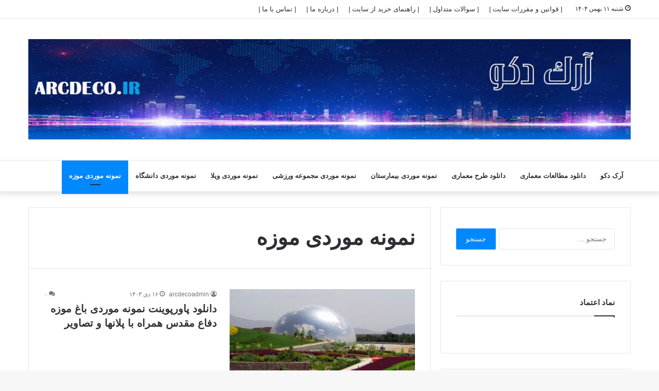

--- FILE ---
content_type: text/html; charset=UTF-8
request_url: https://arcdeco.ir/category/%D9%86%D9%85%D9%88%D9%86%D9%87-%D9%85%D9%88%D8%B1%D8%AF%DB%8C-%D9%85%D9%88%D8%B2%D9%87/
body_size: 11272
content:
<!DOCTYPE html>
<html dir="rtl" lang="fa-IR" class="" data-skin="light" prefix="og: https://ogp.me/ns#">
<head>
	<meta charset="UTF-8" />
	<link rel="profile" href="https://gmpg.org/xfn/11" />
		<style>img:is([sizes="auto" i], [sizes^="auto," i]) { contain-intrinsic-size: 3000px 1500px }</style>
	
<!-- بهینه‌سازی موتور جستجو توسط Rank Math - https://rankmath.com/ -->
<title>نمونه موردی موزه - آرک دکو-رساله معماری</title>
<meta name="robots" content="follow, index, max-snippet:-1, max-video-preview:-1, max-image-preview:large"/>
<link rel="canonical" href="https://arcdeco.ir/category/%d9%86%d9%85%d9%88%d9%86%d9%87-%d9%85%d9%88%d8%b1%d8%af%db%8c-%d9%85%d9%88%d8%b2%d9%87/" />
<link rel="next" href="https://arcdeco.ir/category/%d9%86%d9%85%d9%88%d9%86%d9%87-%d9%85%d9%88%d8%b1%d8%af%db%8c-%d9%85%d9%88%d8%b2%d9%87/page/2/" />
<meta property="og:locale" content="fa_IR" />
<meta property="og:type" content="article" />
<meta property="og:title" content="نمونه موردی موزه - آرک دکو-رساله معماری" />
<meta property="og:url" content="https://arcdeco.ir/category/%d9%86%d9%85%d9%88%d9%86%d9%87-%d9%85%d9%88%d8%b1%d8%af%db%8c-%d9%85%d9%88%d8%b2%d9%87/" />
<meta property="og:site_name" content="آرک دکو-رساله معماری" />
<meta name="twitter:card" content="summary_large_image" />
<meta name="twitter:title" content="نمونه موردی موزه - آرک دکو-رساله معماری" />
<script type="application/ld+json" class="rank-math-schema">{"@context":"https://schema.org","@graph":[{"@type":"Organization","@id":"https://arcdeco.ir/#organization","name":"\u0622\u0631\u06a9 \u062f\u06a9\u0648-\u067e\u0627\u0648\u0631\u067e\u0648\u06cc\u0646\u062a \u0646\u0645\u0648\u0646\u0647 \u0645\u0648\u0631\u062f\u06cc","url":"https://arcdeco.ir"},{"@type":"WebSite","@id":"https://arcdeco.ir/#website","url":"https://arcdeco.ir","name":"\u0622\u0631\u06a9 \u062f\u06a9\u0648-\u067e\u0627\u0648\u0631\u067e\u0648\u06cc\u0646\u062a \u0646\u0645\u0648\u0646\u0647 \u0645\u0648\u0631\u062f\u06cc","publisher":{"@id":"https://arcdeco.ir/#organization"},"inLanguage":"fa-IR"},{"@type":"CollectionPage","@id":"https://arcdeco.ir/category/%d9%86%d9%85%d9%88%d9%86%d9%87-%d9%85%d9%88%d8%b1%d8%af%db%8c-%d9%85%d9%88%d8%b2%d9%87/#webpage","url":"https://arcdeco.ir/category/%d9%86%d9%85%d9%88%d9%86%d9%87-%d9%85%d9%88%d8%b1%d8%af%db%8c-%d9%85%d9%88%d8%b2%d9%87/","name":"\u0646\u0645\u0648\u0646\u0647 \u0645\u0648\u0631\u062f\u06cc \u0645\u0648\u0632\u0647 - \u0622\u0631\u06a9 \u062f\u06a9\u0648-\u0631\u0633\u0627\u0644\u0647 \u0645\u0639\u0645\u0627\u0631\u06cc","isPartOf":{"@id":"https://arcdeco.ir/#website"},"inLanguage":"fa-IR"}]}</script>
<!-- /افزونه سئو ورپرس Rank Math -->

<link rel="alternate" type="application/rss+xml" title="آرک دکو-رساله معماری &raquo; خوراک" href="https://arcdeco.ir/feed/" />
<link rel="alternate" type="application/rss+xml" title="آرک دکو-رساله معماری &raquo; خوراک دیدگاه‌ها" href="https://arcdeco.ir/comments/feed/" />
<link rel="alternate" type="application/rss+xml" title="آرک دکو-رساله معماری &raquo; نمونه موردی موزه خوراک دسته" href="https://arcdeco.ir/category/%d9%86%d9%85%d9%88%d9%86%d9%87-%d9%85%d9%88%d8%b1%d8%af%db%8c-%d9%85%d9%88%d8%b2%d9%87/feed/" />
<script type="text/javascript">
/* <![CDATA[ */
window._wpemojiSettings = {"baseUrl":"https:\/\/s.w.org\/images\/core\/emoji\/16.0.1\/72x72\/","ext":".png","svgUrl":"https:\/\/s.w.org\/images\/core\/emoji\/16.0.1\/svg\/","svgExt":".svg","source":{"concatemoji":"https:\/\/arcdeco.ir\/wp-includes\/js\/wp-emoji-release.min.js?ver=6.8.3"}};
/*! This file is auto-generated */
!function(s,n){var o,i,e;function c(e){try{var t={supportTests:e,timestamp:(new Date).valueOf()};sessionStorage.setItem(o,JSON.stringify(t))}catch(e){}}function p(e,t,n){e.clearRect(0,0,e.canvas.width,e.canvas.height),e.fillText(t,0,0);var t=new Uint32Array(e.getImageData(0,0,e.canvas.width,e.canvas.height).data),a=(e.clearRect(0,0,e.canvas.width,e.canvas.height),e.fillText(n,0,0),new Uint32Array(e.getImageData(0,0,e.canvas.width,e.canvas.height).data));return t.every(function(e,t){return e===a[t]})}function u(e,t){e.clearRect(0,0,e.canvas.width,e.canvas.height),e.fillText(t,0,0);for(var n=e.getImageData(16,16,1,1),a=0;a<n.data.length;a++)if(0!==n.data[a])return!1;return!0}function f(e,t,n,a){switch(t){case"flag":return n(e,"\ud83c\udff3\ufe0f\u200d\u26a7\ufe0f","\ud83c\udff3\ufe0f\u200b\u26a7\ufe0f")?!1:!n(e,"\ud83c\udde8\ud83c\uddf6","\ud83c\udde8\u200b\ud83c\uddf6")&&!n(e,"\ud83c\udff4\udb40\udc67\udb40\udc62\udb40\udc65\udb40\udc6e\udb40\udc67\udb40\udc7f","\ud83c\udff4\u200b\udb40\udc67\u200b\udb40\udc62\u200b\udb40\udc65\u200b\udb40\udc6e\u200b\udb40\udc67\u200b\udb40\udc7f");case"emoji":return!a(e,"\ud83e\udedf")}return!1}function g(e,t,n,a){var r="undefined"!=typeof WorkerGlobalScope&&self instanceof WorkerGlobalScope?new OffscreenCanvas(300,150):s.createElement("canvas"),o=r.getContext("2d",{willReadFrequently:!0}),i=(o.textBaseline="top",o.font="600 32px Arial",{});return e.forEach(function(e){i[e]=t(o,e,n,a)}),i}function t(e){var t=s.createElement("script");t.src=e,t.defer=!0,s.head.appendChild(t)}"undefined"!=typeof Promise&&(o="wpEmojiSettingsSupports",i=["flag","emoji"],n.supports={everything:!0,everythingExceptFlag:!0},e=new Promise(function(e){s.addEventListener("DOMContentLoaded",e,{once:!0})}),new Promise(function(t){var n=function(){try{var e=JSON.parse(sessionStorage.getItem(o));if("object"==typeof e&&"number"==typeof e.timestamp&&(new Date).valueOf()<e.timestamp+604800&&"object"==typeof e.supportTests)return e.supportTests}catch(e){}return null}();if(!n){if("undefined"!=typeof Worker&&"undefined"!=typeof OffscreenCanvas&&"undefined"!=typeof URL&&URL.createObjectURL&&"undefined"!=typeof Blob)try{var e="postMessage("+g.toString()+"("+[JSON.stringify(i),f.toString(),p.toString(),u.toString()].join(",")+"));",a=new Blob([e],{type:"text/javascript"}),r=new Worker(URL.createObjectURL(a),{name:"wpTestEmojiSupports"});return void(r.onmessage=function(e){c(n=e.data),r.terminate(),t(n)})}catch(e){}c(n=g(i,f,p,u))}t(n)}).then(function(e){for(var t in e)n.supports[t]=e[t],n.supports.everything=n.supports.everything&&n.supports[t],"flag"!==t&&(n.supports.everythingExceptFlag=n.supports.everythingExceptFlag&&n.supports[t]);n.supports.everythingExceptFlag=n.supports.everythingExceptFlag&&!n.supports.flag,n.DOMReady=!1,n.readyCallback=function(){n.DOMReady=!0}}).then(function(){return e}).then(function(){var e;n.supports.everything||(n.readyCallback(),(e=n.source||{}).concatemoji?t(e.concatemoji):e.wpemoji&&e.twemoji&&(t(e.twemoji),t(e.wpemoji)))}))}((window,document),window._wpemojiSettings);
/* ]]> */
</script>
<style id='wp-emoji-styles-inline-css' type='text/css'>

	img.wp-smiley, img.emoji {
		display: inline !important;
		border: none !important;
		box-shadow: none !important;
		height: 1em !important;
		width: 1em !important;
		margin: 0 0.07em !important;
		vertical-align: -0.1em !important;
		background: none !important;
		padding: 0 !important;
	}
</style>
<link rel='stylesheet' id='wp-block-library-rtl-css' href='https://arcdeco.ir/wp-includes/css/dist/block-library/style-rtl.min.css?ver=6.8.3' type='text/css' media='all' />
<style id='wp-block-library-theme-inline-css' type='text/css'>
.wp-block-audio :where(figcaption){color:#555;font-size:13px;text-align:center}.is-dark-theme .wp-block-audio :where(figcaption){color:#ffffffa6}.wp-block-audio{margin:0 0 1em}.wp-block-code{border:1px solid #ccc;border-radius:4px;font-family:Menlo,Consolas,monaco,monospace;padding:.8em 1em}.wp-block-embed :where(figcaption){color:#555;font-size:13px;text-align:center}.is-dark-theme .wp-block-embed :where(figcaption){color:#ffffffa6}.wp-block-embed{margin:0 0 1em}.blocks-gallery-caption{color:#555;font-size:13px;text-align:center}.is-dark-theme .blocks-gallery-caption{color:#ffffffa6}:root :where(.wp-block-image figcaption){color:#555;font-size:13px;text-align:center}.is-dark-theme :root :where(.wp-block-image figcaption){color:#ffffffa6}.wp-block-image{margin:0 0 1em}.wp-block-pullquote{border-bottom:4px solid;border-top:4px solid;color:currentColor;margin-bottom:1.75em}.wp-block-pullquote cite,.wp-block-pullquote footer,.wp-block-pullquote__citation{color:currentColor;font-size:.8125em;font-style:normal;text-transform:uppercase}.wp-block-quote{border-left:.25em solid;margin:0 0 1.75em;padding-left:1em}.wp-block-quote cite,.wp-block-quote footer{color:currentColor;font-size:.8125em;font-style:normal;position:relative}.wp-block-quote:where(.has-text-align-right){border-left:none;border-right:.25em solid;padding-left:0;padding-right:1em}.wp-block-quote:where(.has-text-align-center){border:none;padding-left:0}.wp-block-quote.is-large,.wp-block-quote.is-style-large,.wp-block-quote:where(.is-style-plain){border:none}.wp-block-search .wp-block-search__label{font-weight:700}.wp-block-search__button{border:1px solid #ccc;padding:.375em .625em}:where(.wp-block-group.has-background){padding:1.25em 2.375em}.wp-block-separator.has-css-opacity{opacity:.4}.wp-block-separator{border:none;border-bottom:2px solid;margin-left:auto;margin-right:auto}.wp-block-separator.has-alpha-channel-opacity{opacity:1}.wp-block-separator:not(.is-style-wide):not(.is-style-dots){width:100px}.wp-block-separator.has-background:not(.is-style-dots){border-bottom:none;height:1px}.wp-block-separator.has-background:not(.is-style-wide):not(.is-style-dots){height:2px}.wp-block-table{margin:0 0 1em}.wp-block-table td,.wp-block-table th{word-break:normal}.wp-block-table :where(figcaption){color:#555;font-size:13px;text-align:center}.is-dark-theme .wp-block-table :where(figcaption){color:#ffffffa6}.wp-block-video :where(figcaption){color:#555;font-size:13px;text-align:center}.is-dark-theme .wp-block-video :where(figcaption){color:#ffffffa6}.wp-block-video{margin:0 0 1em}:root :where(.wp-block-template-part.has-background){margin-bottom:0;margin-top:0;padding:1.25em 2.375em}
</style>
<style id='classic-theme-styles-inline-css' type='text/css'>
/*! This file is auto-generated */
.wp-block-button__link{color:#fff;background-color:#32373c;border-radius:9999px;box-shadow:none;text-decoration:none;padding:calc(.667em + 2px) calc(1.333em + 2px);font-size:1.125em}.wp-block-file__button{background:#32373c;color:#fff;text-decoration:none}
</style>
<style id='wpsh-blocks-aparat-style-inline-css' type='text/css'>
.h_iframe-aparat_embed_frame{position:relative}.h_iframe-aparat_embed_frame .ratio{display:block;width:100%;height:auto}.h_iframe-aparat_embed_frame iframe{position:absolute;top:0;left:0;width:100%;height:100%}.wpsh-blocks_aparat{width:100%;clear:both;overflow:auto;display:block;position:relative;padding:30px 0}.wpsh-blocks_aparat_align_center .h_iframe-aparat_embed_frame{margin:0 auto}.wpsh-blocks_aparat_align_left .h_iframe-aparat_embed_frame{margin-right:30%}.wpsh-blocks_aparat_size_small .h_iframe-aparat_embed_frame{max-width:420px}.wpsh-blocks_aparat_size_big .h_iframe-aparat_embed_frame{max-width:720px}

</style>
<style id='wpsh-blocks-justify-style-inline-css' type='text/css'>
.wp-block-wpsh-blocks-justify,.wpsh-blocks_justify{text-align:justify !important}.wpsh-blocks_justify_ltr{direction:ltr !important}.wpsh-blocks_justify_rtl{direction:rtl !important}

</style>
<style id='wpsh-blocks-shamsi-style-inline-css' type='text/css'>
.wpsh-blocks_shamsi_align_center{text-align:center !important}.wpsh-blocks_shamsi_align_right{text-align:right !important}.wpsh-blocks_shamsi_align_left{text-align:left !important}

</style>
<link rel='stylesheet' id='edd-blocks-css' href='https://arcdeco.ir/wp-content/plugins/easy-digital-downloads/includes/blocks/assets/css/edd-blocks.css?ver=3.5.2' type='text/css' media='all' />
<style id='global-styles-inline-css' type='text/css'>
:root{--wp--preset--aspect-ratio--square: 1;--wp--preset--aspect-ratio--4-3: 4/3;--wp--preset--aspect-ratio--3-4: 3/4;--wp--preset--aspect-ratio--3-2: 3/2;--wp--preset--aspect-ratio--2-3: 2/3;--wp--preset--aspect-ratio--16-9: 16/9;--wp--preset--aspect-ratio--9-16: 9/16;--wp--preset--color--black: #000000;--wp--preset--color--cyan-bluish-gray: #abb8c3;--wp--preset--color--white: #ffffff;--wp--preset--color--pale-pink: #f78da7;--wp--preset--color--vivid-red: #cf2e2e;--wp--preset--color--luminous-vivid-orange: #ff6900;--wp--preset--color--luminous-vivid-amber: #fcb900;--wp--preset--color--light-green-cyan: #7bdcb5;--wp--preset--color--vivid-green-cyan: #00d084;--wp--preset--color--pale-cyan-blue: #8ed1fc;--wp--preset--color--vivid-cyan-blue: #0693e3;--wp--preset--color--vivid-purple: #9b51e0;--wp--preset--gradient--vivid-cyan-blue-to-vivid-purple: linear-gradient(135deg,rgba(6,147,227,1) 0%,rgb(155,81,224) 100%);--wp--preset--gradient--light-green-cyan-to-vivid-green-cyan: linear-gradient(135deg,rgb(122,220,180) 0%,rgb(0,208,130) 100%);--wp--preset--gradient--luminous-vivid-amber-to-luminous-vivid-orange: linear-gradient(135deg,rgba(252,185,0,1) 0%,rgba(255,105,0,1) 100%);--wp--preset--gradient--luminous-vivid-orange-to-vivid-red: linear-gradient(135deg,rgba(255,105,0,1) 0%,rgb(207,46,46) 100%);--wp--preset--gradient--very-light-gray-to-cyan-bluish-gray: linear-gradient(135deg,rgb(238,238,238) 0%,rgb(169,184,195) 100%);--wp--preset--gradient--cool-to-warm-spectrum: linear-gradient(135deg,rgb(74,234,220) 0%,rgb(151,120,209) 20%,rgb(207,42,186) 40%,rgb(238,44,130) 60%,rgb(251,105,98) 80%,rgb(254,248,76) 100%);--wp--preset--gradient--blush-light-purple: linear-gradient(135deg,rgb(255,206,236) 0%,rgb(152,150,240) 100%);--wp--preset--gradient--blush-bordeaux: linear-gradient(135deg,rgb(254,205,165) 0%,rgb(254,45,45) 50%,rgb(107,0,62) 100%);--wp--preset--gradient--luminous-dusk: linear-gradient(135deg,rgb(255,203,112) 0%,rgb(199,81,192) 50%,rgb(65,88,208) 100%);--wp--preset--gradient--pale-ocean: linear-gradient(135deg,rgb(255,245,203) 0%,rgb(182,227,212) 50%,rgb(51,167,181) 100%);--wp--preset--gradient--electric-grass: linear-gradient(135deg,rgb(202,248,128) 0%,rgb(113,206,126) 100%);--wp--preset--gradient--midnight: linear-gradient(135deg,rgb(2,3,129) 0%,rgb(40,116,252) 100%);--wp--preset--font-size--small: 13px;--wp--preset--font-size--medium: 20px;--wp--preset--font-size--large: 36px;--wp--preset--font-size--x-large: 42px;--wp--preset--spacing--20: 0.44rem;--wp--preset--spacing--30: 0.67rem;--wp--preset--spacing--40: 1rem;--wp--preset--spacing--50: 1.5rem;--wp--preset--spacing--60: 2.25rem;--wp--preset--spacing--70: 3.38rem;--wp--preset--spacing--80: 5.06rem;--wp--preset--shadow--natural: 6px 6px 9px rgba(0, 0, 0, 0.2);--wp--preset--shadow--deep: 12px 12px 50px rgba(0, 0, 0, 0.4);--wp--preset--shadow--sharp: 6px 6px 0px rgba(0, 0, 0, 0.2);--wp--preset--shadow--outlined: 6px 6px 0px -3px rgba(255, 255, 255, 1), 6px 6px rgba(0, 0, 0, 1);--wp--preset--shadow--crisp: 6px 6px 0px rgba(0, 0, 0, 1);}:where(.is-layout-flex){gap: 0.5em;}:where(.is-layout-grid){gap: 0.5em;}body .is-layout-flex{display: flex;}.is-layout-flex{flex-wrap: wrap;align-items: center;}.is-layout-flex > :is(*, div){margin: 0;}body .is-layout-grid{display: grid;}.is-layout-grid > :is(*, div){margin: 0;}:where(.wp-block-columns.is-layout-flex){gap: 2em;}:where(.wp-block-columns.is-layout-grid){gap: 2em;}:where(.wp-block-post-template.is-layout-flex){gap: 1.25em;}:where(.wp-block-post-template.is-layout-grid){gap: 1.25em;}.has-black-color{color: var(--wp--preset--color--black) !important;}.has-cyan-bluish-gray-color{color: var(--wp--preset--color--cyan-bluish-gray) !important;}.has-white-color{color: var(--wp--preset--color--white) !important;}.has-pale-pink-color{color: var(--wp--preset--color--pale-pink) !important;}.has-vivid-red-color{color: var(--wp--preset--color--vivid-red) !important;}.has-luminous-vivid-orange-color{color: var(--wp--preset--color--luminous-vivid-orange) !important;}.has-luminous-vivid-amber-color{color: var(--wp--preset--color--luminous-vivid-amber) !important;}.has-light-green-cyan-color{color: var(--wp--preset--color--light-green-cyan) !important;}.has-vivid-green-cyan-color{color: var(--wp--preset--color--vivid-green-cyan) !important;}.has-pale-cyan-blue-color{color: var(--wp--preset--color--pale-cyan-blue) !important;}.has-vivid-cyan-blue-color{color: var(--wp--preset--color--vivid-cyan-blue) !important;}.has-vivid-purple-color{color: var(--wp--preset--color--vivid-purple) !important;}.has-black-background-color{background-color: var(--wp--preset--color--black) !important;}.has-cyan-bluish-gray-background-color{background-color: var(--wp--preset--color--cyan-bluish-gray) !important;}.has-white-background-color{background-color: var(--wp--preset--color--white) !important;}.has-pale-pink-background-color{background-color: var(--wp--preset--color--pale-pink) !important;}.has-vivid-red-background-color{background-color: var(--wp--preset--color--vivid-red) !important;}.has-luminous-vivid-orange-background-color{background-color: var(--wp--preset--color--luminous-vivid-orange) !important;}.has-luminous-vivid-amber-background-color{background-color: var(--wp--preset--color--luminous-vivid-amber) !important;}.has-light-green-cyan-background-color{background-color: var(--wp--preset--color--light-green-cyan) !important;}.has-vivid-green-cyan-background-color{background-color: var(--wp--preset--color--vivid-green-cyan) !important;}.has-pale-cyan-blue-background-color{background-color: var(--wp--preset--color--pale-cyan-blue) !important;}.has-vivid-cyan-blue-background-color{background-color: var(--wp--preset--color--vivid-cyan-blue) !important;}.has-vivid-purple-background-color{background-color: var(--wp--preset--color--vivid-purple) !important;}.has-black-border-color{border-color: var(--wp--preset--color--black) !important;}.has-cyan-bluish-gray-border-color{border-color: var(--wp--preset--color--cyan-bluish-gray) !important;}.has-white-border-color{border-color: var(--wp--preset--color--white) !important;}.has-pale-pink-border-color{border-color: var(--wp--preset--color--pale-pink) !important;}.has-vivid-red-border-color{border-color: var(--wp--preset--color--vivid-red) !important;}.has-luminous-vivid-orange-border-color{border-color: var(--wp--preset--color--luminous-vivid-orange) !important;}.has-luminous-vivid-amber-border-color{border-color: var(--wp--preset--color--luminous-vivid-amber) !important;}.has-light-green-cyan-border-color{border-color: var(--wp--preset--color--light-green-cyan) !important;}.has-vivid-green-cyan-border-color{border-color: var(--wp--preset--color--vivid-green-cyan) !important;}.has-pale-cyan-blue-border-color{border-color: var(--wp--preset--color--pale-cyan-blue) !important;}.has-vivid-cyan-blue-border-color{border-color: var(--wp--preset--color--vivid-cyan-blue) !important;}.has-vivid-purple-border-color{border-color: var(--wp--preset--color--vivid-purple) !important;}.has-vivid-cyan-blue-to-vivid-purple-gradient-background{background: var(--wp--preset--gradient--vivid-cyan-blue-to-vivid-purple) !important;}.has-light-green-cyan-to-vivid-green-cyan-gradient-background{background: var(--wp--preset--gradient--light-green-cyan-to-vivid-green-cyan) !important;}.has-luminous-vivid-amber-to-luminous-vivid-orange-gradient-background{background: var(--wp--preset--gradient--luminous-vivid-amber-to-luminous-vivid-orange) !important;}.has-luminous-vivid-orange-to-vivid-red-gradient-background{background: var(--wp--preset--gradient--luminous-vivid-orange-to-vivid-red) !important;}.has-very-light-gray-to-cyan-bluish-gray-gradient-background{background: var(--wp--preset--gradient--very-light-gray-to-cyan-bluish-gray) !important;}.has-cool-to-warm-spectrum-gradient-background{background: var(--wp--preset--gradient--cool-to-warm-spectrum) !important;}.has-blush-light-purple-gradient-background{background: var(--wp--preset--gradient--blush-light-purple) !important;}.has-blush-bordeaux-gradient-background{background: var(--wp--preset--gradient--blush-bordeaux) !important;}.has-luminous-dusk-gradient-background{background: var(--wp--preset--gradient--luminous-dusk) !important;}.has-pale-ocean-gradient-background{background: var(--wp--preset--gradient--pale-ocean) !important;}.has-electric-grass-gradient-background{background: var(--wp--preset--gradient--electric-grass) !important;}.has-midnight-gradient-background{background: var(--wp--preset--gradient--midnight) !important;}.has-small-font-size{font-size: var(--wp--preset--font-size--small) !important;}.has-medium-font-size{font-size: var(--wp--preset--font-size--medium) !important;}.has-large-font-size{font-size: var(--wp--preset--font-size--large) !important;}.has-x-large-font-size{font-size: var(--wp--preset--font-size--x-large) !important;}
:where(.wp-block-post-template.is-layout-flex){gap: 1.25em;}:where(.wp-block-post-template.is-layout-grid){gap: 1.25em;}
:where(.wp-block-columns.is-layout-flex){gap: 2em;}:where(.wp-block-columns.is-layout-grid){gap: 2em;}
:root :where(.wp-block-pullquote){font-size: 1.5em;line-height: 1.6;}
</style>
<link rel='stylesheet' id='edd-styles-css' href='https://arcdeco.ir/wp-content/plugins/easy-digital-downloads/assets/css/edd-rtl.min.css?ver=3.5.2' type='text/css' media='all' />
<link rel='stylesheet' id='tie-css-base-css' href='https://arcdeco.ir/wp-content/themes/jannah/assets/css/base.min.css?ver=5.2.0' type='text/css' media='all' />
<link rel='stylesheet' id='tie-css-styles-css' href='https://arcdeco.ir/wp-content/themes/jannah/assets/css/style.min.css?ver=5.2.0' type='text/css' media='all' />
<link rel='stylesheet' id='tie-css-widgets-css' href='https://arcdeco.ir/wp-content/themes/jannah/assets/css/widgets.min.css?ver=5.2.0' type='text/css' media='all' />
<link rel='stylesheet' id='tie-css-helpers-css' href='https://arcdeco.ir/wp-content/themes/jannah/assets/css/helpers.min.css?ver=5.2.0' type='text/css' media='all' />
<link rel='stylesheet' id='tie-fontawesome5-css' href='https://arcdeco.ir/wp-content/themes/jannah/assets/css/fontawesome.css?ver=5.2.0' type='text/css' media='all' />
<link rel='stylesheet' id='tie-css-ilightbox-css' href='https://arcdeco.ir/wp-content/themes/jannah/assets/ilightbox/dark-skin/skin.css?ver=5.2.0' type='text/css' media='all' />
<link rel='stylesheet' id='wpsh-style-css' href='https://arcdeco.ir/wp-content/plugins/wp-shamsi/assets/css/wpsh_custom.css?ver=4.3.3' type='text/css' media='all' />
<link rel='stylesheet' id='tie-css-style-custom-css' href='https://arcdeco.ir/wp-content/themes/jannah/assets/custom-css/style-custom.css?ver=74225' type='text/css' media='all' />
<script type="text/javascript" src="https://arcdeco.ir/wp-includes/js/jquery/jquery.min.js?ver=3.7.1" id="jquery-core-js"></script>
<script type="text/javascript" src="https://arcdeco.ir/wp-includes/js/jquery/jquery-migrate.min.js?ver=3.4.1" id="jquery-migrate-js"></script>
<link rel="https://api.w.org/" href="https://arcdeco.ir/wp-json/" /><link rel="alternate" title="JSON" type="application/json" href="https://arcdeco.ir/wp-json/wp/v2/categories/144" /><link rel="EditURI" type="application/rsd+xml" title="RSD" href="https://arcdeco.ir/xmlrpc.php?rsd" />
<link rel="stylesheet" href="https://arcdeco.ir/wp-content/themes/jannah/rtl.css" type="text/css" media="screen" /><meta name="generator" content="WordPress 6.8.3" />
<meta name="generator" content="Easy Digital Downloads v3.5.2" />
<!-- Analytics by WP Statistics - https://wp-statistics.com -->
<meta http-equiv="X-UA-Compatible" content="IE=edge">
<meta name="theme-color" content="#0088ff" /><meta name="viewport" content="width=device-width, initial-scale=1.0" /><link rel="icon" href="https://arcdeco.ir/wp-content/uploads/2021/04/cropped-deco-supermercati-logo-8E63FC4153-seeklogo.com_-32x32.png" sizes="32x32" />
<link rel="icon" href="https://arcdeco.ir/wp-content/uploads/2021/04/cropped-deco-supermercati-logo-8E63FC4153-seeklogo.com_-192x192.png" sizes="192x192" />
<link rel="apple-touch-icon" href="https://arcdeco.ir/wp-content/uploads/2021/04/cropped-deco-supermercati-logo-8E63FC4153-seeklogo.com_-180x180.png" />
<meta name="msapplication-TileImage" content="https://arcdeco.ir/wp-content/uploads/2021/04/cropped-deco-supermercati-logo-8E63FC4153-seeklogo.com_-270x270.png" />
</head>

<body data-rsssl=1 id="tie-body" class="rtl archive category category-144 wp-theme-jannah edd-js-none wrapper-has-shadow block-head-1 magazine1 is-thumb-overlay-disabled is-desktop is-header-layout-3 sidebar-right has-sidebar">


	<style>.edd-js-none .edd-has-js, .edd-js .edd-no-js, body.edd-js input.edd-no-js { display: none; }</style>
	<script>/* <![CDATA[ */(function(){var c = document.body.classList;c.remove('edd-js-none');c.add('edd-js');})();/* ]]> */</script>
	
<div class="background-overlay">

	<div id="tie-container" class="site tie-container">

		
		<div id="tie-wrapper">

			
<header id="theme-header" class="theme-header header-layout-3 main-nav-light main-nav-default-light main-nav-below no-stream-item top-nav-active top-nav-light top-nav-default-light top-nav-above has-shadow has-normal-width-logo mobile-header-default">
	
<nav id="top-nav"  class="has-date-menu top-nav header-nav" aria-label="ناوبری ثانویه">
	<div class="container">
		<div class="topbar-wrapper">

			
					<div class="topbar-today-date tie-icon">
						شنبه   11  بهمن 1404					</div>
					
			<div class="tie-alignleft">
				<div class="top-menu header-menu"><ul id="menu-%d9%81%d9%87%d8%b1%d8%b3%d8%aa-%d9%85%d9%88%d8%b6%d9%88%d8%b9%db%8c" class="menu"><li id="menu-item-35" class="menu-item menu-item-type-post_type menu-item-object-page menu-item-35"><a href="https://arcdeco.ir/%d9%82%d9%88%d8%a7%d9%86%db%8c%d9%86-%d9%88-%d9%85%d9%82%d8%b1%d8%b1%d8%a7%d8%aa-%d8%b3%d8%a7%db%8c%d8%aa/">| قوانین و مقررات سایت |</a></li>
<li id="menu-item-36" class="menu-item menu-item-type-post_type menu-item-object-page menu-item-36"><a href="https://arcdeco.ir/%d8%b3%d9%88%d8%a7%d9%84%d8%a7%d8%aa-%d9%85%d8%aa%d8%af%d8%a7%d9%88%d9%84/">| سوالات متداول |</a></li>
<li id="menu-item-37" class="menu-item menu-item-type-post_type menu-item-object-page menu-item-37"><a href="https://arcdeco.ir/%d8%b1%d8%a7%d9%87%d9%86%d9%85%d8%a7%db%8c-%d8%ae%d8%b1%db%8c%d8%af-%d8%a7%d8%b2-%d8%b3%d8%a7%db%8c%d8%aa/">| راهنمای خرید از سایت |</a></li>
<li id="menu-item-38" class="menu-item menu-item-type-post_type menu-item-object-page menu-item-38"><a href="https://arcdeco.ir/%d8%af%d8%b1%d8%a8%d8%a7%d8%b1%d9%87-%d9%85%d8%a7/">| درباره ما |</a></li>
<li id="menu-item-39" class="menu-item menu-item-type-post_type menu-item-object-page menu-item-39"><a href="https://arcdeco.ir/%d8%aa%d9%85%d8%a7%d8%b3-%d8%a8%d8%a7-%d9%85%d8%a7/">| تماس با ما |</a></li>
</ul></div>			</div><!-- .tie-alignleft /-->

			<div class="tie-alignright">
							</div><!-- .tie-alignright /-->

		</div><!-- .topbar-wrapper /-->
	</div><!-- .container /-->
</nav><!-- #top-nav /-->

<div class="container header-container">
	<div class="tie-row logo-row">

		
		<div class="logo-wrapper">
			<div class="tie-col-md-4 logo-container clearfix">
				
		<div id="logo" class="image-logo" >

			
			<a title="آرک دکو-رساله معماری" href="https://arcdeco.ir/">
				
				<picture class="tie-logo-default tie-logo-picture">
					<source class="tie-logo-source-default tie-logo-source" srcset="https://arcdeco.ir/wp-content/uploads/2021/04/آرک-دکو.jpg">
					<img class="tie-logo-img-default tie-logo-img" src="https://arcdeco.ir/wp-content/uploads/2021/04/آرک-دکو.jpg" alt="آرک دکو-رساله معماری" width="1200" height="200" style="max-height:200px; width: auto;" />
				</picture>
						</a>

			
		</div><!-- #logo /-->

					</div><!-- .tie-col /-->
		</div><!-- .logo-wrapper /-->

		
	</div><!-- .tie-row /-->
</div><!-- .container /-->

<div class="main-nav-wrapper">
	<nav id="main-nav"  class="main-nav header-nav"  aria-label="منوی اصلی">
		<div class="container">

			<div class="main-menu-wrapper">

				
				<div id="menu-components-wrap">

					
					<div class="main-menu main-menu-wrap tie-alignleft">
						<div id="main-nav-menu" class="main-menu header-menu"><ul id="menu-%d9%85%d9%86%d9%88%db%8c-%d8%b4%db%8c%da%a9" class="menu" role="menubar"><li id="menu-item-294" class="menu-item menu-item-type-custom menu-item-object-custom menu-item-home menu-item-294"><a href="https://arcdeco.ir/">آرک دکو</a></li>
<li id="menu-item-299" class="menu-item menu-item-type-taxonomy menu-item-object-category menu-item-299"><a href="https://arcdeco.ir/category/%d8%af%d8%a7%d9%86%d9%84%d9%88%d8%af-%d8%b1%d8%b3%d8%a7%d9%84%d9%87-%d9%85%d8%b9%d9%85%d8%a7%d8%b1%db%8c/">دانلود مطالعات معماری</a></li>
<li id="menu-item-298" class="menu-item menu-item-type-taxonomy menu-item-object-category menu-item-298"><a href="https://arcdeco.ir/category/%d8%af%d8%a7%d9%86%d9%84%d9%88%d8%af-%d9%be%d8%a7%db%8c%d8%a7%d9%86-%d9%86%d8%a7%d9%85%d9%87-%d9%85%d8%b9%d9%85%d8%a7%d8%b1%db%8c/">دانلود طرح معماری</a></li>
<li id="menu-item-295" class="menu-item menu-item-type-taxonomy menu-item-object-category menu-item-295"><a href="https://arcdeco.ir/category/%d9%86%d9%85%d9%88%d9%86%d9%87-%d9%85%d9%88%d8%b1%d8%af%db%8c-%d8%a8%db%8c%d9%85%d8%a7%d8%b1%d8%b3%d8%aa%d8%a7%d9%86/">نمونه موردی بیمارستان</a></li>
<li id="menu-item-296" class="menu-item menu-item-type-taxonomy menu-item-object-category menu-item-296"><a href="https://arcdeco.ir/category/%d9%86%d9%85%d9%88%d9%86%d9%87-%d9%85%d9%88%d8%b1%d8%af%db%8c-%d9%85%d8%ac%d9%85%d9%88%d8%b9%d9%87-%d9%88%d8%b1%d8%b2%d8%b4%db%8c/">نمونه موردی مجموعه ورزشی</a></li>
<li id="menu-item-297" class="menu-item menu-item-type-taxonomy menu-item-object-category menu-item-297"><a href="https://arcdeco.ir/category/%d9%86%d9%85%d9%88%d9%86%d9%87-%d9%85%d9%88%d8%b1%d8%af%db%8c-%d9%88%db%8c%d9%84%d8%a7/">نمونه موردی ویلا</a></li>
<li id="menu-item-300" class="menu-item menu-item-type-taxonomy menu-item-object-category menu-item-300"><a href="https://arcdeco.ir/category/%d9%86%d9%85%d9%88%d9%86%d9%87-%d9%85%d9%88%d8%b1%d8%af%db%8c-%d8%af%d8%a7%d9%86%d8%b4%da%af%d8%a7%d9%87/">نمونه موردی دانشگاه</a></li>
<li id="menu-item-341" class="menu-item menu-item-type-taxonomy menu-item-object-category current-menu-item menu-item-341 tie-current-menu"><a href="https://arcdeco.ir/category/%d9%86%d9%85%d9%88%d9%86%d9%87-%d9%85%d9%88%d8%b1%d8%af%db%8c-%d9%85%d9%88%d8%b2%d9%87/">نمونه موردی موزه</a></li>
</ul></div>					</div><!-- .main-menu.tie-alignleft /-->

					
				</div><!-- #menu-components-wrap /-->
			</div><!-- .main-menu-wrapper /-->
		</div><!-- .container /-->
	</nav><!-- #main-nav /-->
</div><!-- .main-nav-wrapper /-->

</header>

<div id="content" class="site-content container"><div id="main-content-row" class="tie-row main-content-row">
	<div class="main-content tie-col-md-8 tie-col-xs-12" role="main">

		
			<header class="entry-header-outer container-wrapper">
				<h1 class="page-title">نمونه موردی موزه</h1>			</header><!-- .entry-header-outer /-->

			
		<div class="mag-box wide-post-box">
			<div class="container-wrapper">
				<div class="mag-box-container clearfix">
					<ul id="posts-container" data-layout="default" data-settings="{'uncropped_image':'jannah-image-post','category_meta':false,'post_meta':true,'excerpt':false,'excerpt_length':'20','read_more':false,'read_more_text':false,'media_overlay':false,'title_length':0,'is_full':false,'is_category':true}" class="posts-items">
<li class="post-item  post-2483 post type-post status-publish format-standard has-post-thumbnail category-144 tag-176 tag-169 tag-166 tag-167 tag-165 tag-177 tag-178 tag-172 tag-179 tag-171 tag-170 tag-168 tag-173 tag-182 tag-175 tag-183 tag-185 tag-181 tag-180 tag-184 tie-standard">

	
			<a aria-label="دانلود پاورپوینت نمونه موردی باغ موزه دفاع مقدس همراه با پلانها و تصاویر" href="https://arcdeco.ir/%d9%86%d9%85%d9%88%d9%86%d9%87-%d9%85%d9%88%d8%b1%d8%af%db%8c-%d8%a8%d8%a7%d8%ba-%d9%85%d9%88%d8%b2%d9%87-%d8%af%d9%81%d8%a7%d8%b9-%d9%85%d9%82%d8%af%d8%b3/" class="post-thumb"><img width="390" height="220" src="https://arcdeco.ir/wp-content/uploads/2025/01/6-1-390x220.jpg" class="attachment-jannah-image-large size-jannah-image-large wp-post-image" alt="نمونه موردی باغ موزه دفاع مقدس" decoding="async" fetchpriority="high" /></a>
	<div class="post-details">

		<div class="post-meta clearfix"><span class="author-meta single-author no-avatars"><span class="meta-item meta-author-wrapper"><span class="meta-author"><a href="https://arcdeco.ir/author/arcdecoadmin/" class="author-name tie-icon" title="arcdecoadmin">arcdecoadmin</a></span></span></span><span class="date meta-item tie-icon">16 دی 1403</span><div class="tie-alignright"><span class="meta-comment tie-icon meta-item fa-before">0</span></div></div><!-- .post-meta -->
		<h2 class="post-title"><a href="https://arcdeco.ir/%d9%86%d9%85%d9%88%d9%86%d9%87-%d9%85%d9%88%d8%b1%d8%af%db%8c-%d8%a8%d8%a7%d8%ba-%d9%85%d9%88%d8%b2%d9%87-%d8%af%d9%81%d8%a7%d8%b9-%d9%85%d9%82%d8%af%d8%b3/">دانلود پاورپوینت نمونه موردی باغ موزه دفاع مقدس همراه با پلانها و تصاویر</a></h2>

			</div>
</li>

<li class="post-item  post-2472 post type-post status-publish format-standard has-post-thumbnail category-144 tag-176 tag-169 tag-166 tag-167 tag-165 tag-177 tag-178 tag-172 tag-179 tag-171 tag-170 tag-168 tag-173 tag-182 tag-175 tag-183 tag-185 tag-181 tag-180 tag-184 tie-standard">

	
			<a aria-label="دانلود پاورپوینت نمونه موردی موزه کیمبل لویی کان همراه با پلانها و تصاویر" href="https://arcdeco.ir/%d9%86%d9%85%d9%88%d9%86%d9%87-%d9%85%d9%88%d8%b1%d8%af%db%8c-%d9%85%d9%88%d8%b2%d9%87-%da%a9%db%8c%d9%85%d8%a8%d9%84-%d9%84%d9%88%db%8c%db%8c-%da%a9%d8%a7%d9%86/" class="post-thumb"><img width="390" height="220" src="https://arcdeco.ir/wp-content/uploads/2025/01/3-3-390x220.jpg" class="attachment-jannah-image-large size-jannah-image-large wp-post-image" alt="نمونه موردی موزه کیمبل لویی کان" decoding="async" /></a>
	<div class="post-details">

		<div class="post-meta clearfix"><span class="author-meta single-author no-avatars"><span class="meta-item meta-author-wrapper"><span class="meta-author"><a href="https://arcdeco.ir/author/arcdecoadmin/" class="author-name tie-icon" title="arcdecoadmin">arcdecoadmin</a></span></span></span><span class="date meta-item tie-icon">16 دی 1403</span><div class="tie-alignright"><span class="meta-comment tie-icon meta-item fa-before">0</span></div></div><!-- .post-meta -->
		<h2 class="post-title"><a href="https://arcdeco.ir/%d9%86%d9%85%d9%88%d9%86%d9%87-%d9%85%d9%88%d8%b1%d8%af%db%8c-%d9%85%d9%88%d8%b2%d9%87-%da%a9%db%8c%d9%85%d8%a8%d9%84-%d9%84%d9%88%db%8c%db%8c-%da%a9%d8%a7%d9%86/">دانلود پاورپوینت نمونه موردی موزه کیمبل لویی کان همراه با پلانها و تصاویر</a></h2>

			</div>
</li>

<li class="post-item  post-2462 post type-post status-publish format-standard has-post-thumbnail category-144 tag-176 tag-169 tag-166 tag-167 tag-165 tag-177 tag-178 tag-172 tag-179 tag-171 tag-170 tag-168 tag-173 tag-182 tag-175 tag-183 tag-185 tag-181 tag-180 tag-184 tie-standard">

	
			<a aria-label="دانلود پاورپوینت نمونه موردی موزه ایران باستان همراه با پلانها و تصاویر" href="https://arcdeco.ir/%d9%86%d9%85%d9%88%d9%86%d9%87-%d9%85%d9%88%d8%b1%d8%af%db%8c-%d9%85%d9%88%d8%b2%d9%87-%d8%a7%db%8c%d8%b1%d8%a7%d9%86-%d8%a8%d8%a7%d8%b3%d8%aa%d8%a7%d9%86/" class="post-thumb"><img width="390" height="220" src="https://arcdeco.ir/wp-content/uploads/2025/01/1-9-390x220.jpg" class="attachment-jannah-image-large size-jannah-image-large wp-post-image" alt="نمونه موردی موزه ایران باستان" decoding="async" /></a>
	<div class="post-details">

		<div class="post-meta clearfix"><span class="author-meta single-author no-avatars"><span class="meta-item meta-author-wrapper"><span class="meta-author"><a href="https://arcdeco.ir/author/arcdecoadmin/" class="author-name tie-icon" title="arcdecoadmin">arcdecoadmin</a></span></span></span><span class="date meta-item tie-icon">15 دی 1403</span><div class="tie-alignright"><span class="meta-comment tie-icon meta-item fa-before">0</span></div></div><!-- .post-meta -->
		<h2 class="post-title"><a href="https://arcdeco.ir/%d9%86%d9%85%d9%88%d9%86%d9%87-%d9%85%d9%88%d8%b1%d8%af%db%8c-%d9%85%d9%88%d8%b2%d9%87-%d8%a7%db%8c%d8%b1%d8%a7%d9%86-%d8%a8%d8%a7%d8%b3%d8%aa%d8%a7%d9%86/">دانلود پاورپوینت نمونه موردی موزه ایران باستان همراه با پلانها و تصاویر</a></h2>

			</div>
</li>

<li class="post-item  post-2451 post type-post status-publish format-standard has-post-thumbnail category-144 tag-176 tag-169 tag-166 tag-167 tag-165 tag-177 tag-178 tag-172 tag-179 tag-171 tag-170 tag-168 tag-173 tag-182 tag-175 tag-183 tag-185 tag-181 tag-180 tag-184 tie-standard">

	
			<a aria-label="دانلود پاورپوینت نمونه موردی موزه هنر میلواکی همراه با پلانها و تصاویر" href="https://arcdeco.ir/%d9%86%d9%85%d9%88%d9%86%d9%87-%d9%85%d9%88%d8%b1%d8%af%db%8c-%d9%85%d9%88%d8%b2%d9%87-%d9%87%d9%86%d8%b1-%d9%85%db%8c%d9%84%d9%88%d8%a7%da%a9%db%8c/" class="post-thumb"><img width="390" height="220" src="https://arcdeco.ir/wp-content/uploads/2025/01/4-390x220.jpg" class="attachment-jannah-image-large size-jannah-image-large wp-post-image" alt="نمونه موردی موزه هنر میلواکی" decoding="async" loading="lazy" /></a>
	<div class="post-details">

		<div class="post-meta clearfix"><span class="author-meta single-author no-avatars"><span class="meta-item meta-author-wrapper"><span class="meta-author"><a href="https://arcdeco.ir/author/arcdecoadmin/" class="author-name tie-icon" title="arcdecoadmin">arcdecoadmin</a></span></span></span><span class="date meta-item tie-icon">15 دی 1403</span><div class="tie-alignright"><span class="meta-comment tie-icon meta-item fa-before">0</span></div></div><!-- .post-meta -->
		<h2 class="post-title"><a href="https://arcdeco.ir/%d9%86%d9%85%d9%88%d9%86%d9%87-%d9%85%d9%88%d8%b1%d8%af%db%8c-%d9%85%d9%88%d8%b2%d9%87-%d9%87%d9%86%d8%b1-%d9%85%db%8c%d9%84%d9%88%d8%a7%da%a9%db%8c/">دانلود پاورپوینت نمونه موردی موزه هنر میلواکی همراه با پلانها و تصاویر</a></h2>

			</div>
</li>

<li class="post-item  post-2439 post type-post status-publish format-standard has-post-thumbnail category-144 tag-176 tag-169 tag-166 tag-167 tag-165 tag-177 tag-178 tag-172 tag-179 tag-171 tag-170 tag-168 tag-173 tag-182 tag-175 tag-183 tag-185 tag-181 tag-180 tag-184 tie-standard">

	
			<a aria-label="دانلود پاورپوینت نمونه موردی موزه آرمیتاژ روسیه همراه با پلانها و تصاویر" href="https://arcdeco.ir/%d9%86%d9%85%d9%88%d9%86%d9%87-%d9%85%d9%88%d8%b1%d8%af%db%8c-%d9%85%d9%88%d8%b2%d9%87-%d8%a2%d8%b1%d9%85%db%8c%d8%aa%d8%a7%da%98-%d8%b1%d9%88%d8%b3%db%8c%d9%87/" class="post-thumb"><img width="390" height="220" src="https://arcdeco.ir/wp-content/uploads/2025/01/6-390x220.jpg" class="attachment-jannah-image-large size-jannah-image-large wp-post-image" alt="نمونه موردی موزه آرمیتاژ روسیه" decoding="async" loading="lazy" /></a>
	<div class="post-details">

		<div class="post-meta clearfix"><span class="author-meta single-author no-avatars"><span class="meta-item meta-author-wrapper"><span class="meta-author"><a href="https://arcdeco.ir/author/arcdecoadmin/" class="author-name tie-icon" title="arcdecoadmin">arcdecoadmin</a></span></span></span><span class="date meta-item tie-icon">15 دی 1403</span><div class="tie-alignright"><span class="meta-comment tie-icon meta-item fa-before">0</span></div></div><!-- .post-meta -->
		<h2 class="post-title"><a href="https://arcdeco.ir/%d9%86%d9%85%d9%88%d9%86%d9%87-%d9%85%d9%88%d8%b1%d8%af%db%8c-%d9%85%d9%88%d8%b2%d9%87-%d8%a2%d8%b1%d9%85%db%8c%d8%aa%d8%a7%da%98-%d8%b1%d9%88%d8%b3%db%8c%d9%87/">دانلود پاورپوینت نمونه موردی موزه آرمیتاژ روسیه همراه با پلانها و تصاویر</a></h2>

			</div>
</li>

<li class="post-item  post-2036 post type-post status-publish format-standard has-post-thumbnail category-144 tag-176 tag-169 tag-166 tag-167 tag-165 tag-177 tag-178 tag-172 tag-179 tag-171 tag-170 tag-168 tag-173 tag-182 tag-175 tag-183 tag-185 tag-181 tag-180 tag-184 tie-standard">

	
			<a aria-label="دانلود پاورپوینت نمونه موردی موزه تماشاگه زمان همراه با پلانها و تصاویر" href="https://arcdeco.ir/%d9%86%d9%85%d9%88%d9%86%d9%87-%d9%85%d9%88%d8%b1%d8%af%db%8c-%d9%85%d9%88%d8%b2%d9%87-%d8%aa%d9%85%d8%a7%d8%b4%d8%a7%da%af%d9%87-%d8%b2%d9%85%d8%a7%d9%86/" class="post-thumb"><img width="390" height="220" src="https://arcdeco.ir/wp-content/uploads/2024/07/6-9-390x220.jpg" class="attachment-jannah-image-large size-jannah-image-large wp-post-image" alt="نمونه موردی موزه تماشاگه زمان" decoding="async" loading="lazy" /></a>
	<div class="post-details">

		<div class="post-meta clearfix"><span class="author-meta single-author no-avatars"><span class="meta-item meta-author-wrapper"><span class="meta-author"><a href="https://arcdeco.ir/author/arcdecoadmin/" class="author-name tie-icon" title="arcdecoadmin">arcdecoadmin</a></span></span></span><span class="date meta-item tie-icon">6 مرداد 1403</span><div class="tie-alignright"><span class="meta-comment tie-icon meta-item fa-before">0</span></div></div><!-- .post-meta -->
		<h2 class="post-title"><a href="https://arcdeco.ir/%d9%86%d9%85%d9%88%d9%86%d9%87-%d9%85%d9%88%d8%b1%d8%af%db%8c-%d9%85%d9%88%d8%b2%d9%87-%d8%aa%d9%85%d8%a7%d8%b4%d8%a7%da%af%d9%87-%d8%b2%d9%85%d8%a7%d9%86/">دانلود پاورپوینت نمونه موردی موزه تماشاگه زمان همراه با پلانها و تصاویر</a></h2>

			</div>
</li>

<li class="post-item  post-2025 post type-post status-publish format-standard has-post-thumbnail category-144 tag-176 tag-169 tag-166 tag-167 tag-165 tag-177 tag-178 tag-172 tag-179 tag-171 tag-170 tag-168 tag-173 tag-182 tag-175 tag-183 tag-185 tag-181 tag-180 tag-184 tie-standard">

	
			<a aria-label="دانلود پاورپوینت نمونه موردی موزه گوگنهایم بیلبائو همراه با پلانها و تصاویر" href="https://arcdeco.ir/%d9%86%d9%85%d9%88%d9%86%d9%87-%d9%85%d9%88%d8%b1%d8%af%db%8c-%d9%85%d9%88%d8%b2%d9%87-%da%af%d9%88%da%af%d9%86%d9%87%d8%a7%db%8c%d9%85-%d8%a8%db%8c%d9%84%d8%a8%d8%a7%d8%a6%d9%88/" class="post-thumb"><img width="390" height="220" src="https://arcdeco.ir/wp-content/uploads/2024/07/5-16-390x220.jpg" class="attachment-jannah-image-large size-jannah-image-large wp-post-image" alt="نمونه موردی موزه گوگنهایم بیلبائو" decoding="async" loading="lazy" /></a>
	<div class="post-details">

		<div class="post-meta clearfix"><span class="author-meta single-author no-avatars"><span class="meta-item meta-author-wrapper"><span class="meta-author"><a href="https://arcdeco.ir/author/arcdecoadmin/" class="author-name tie-icon" title="arcdecoadmin">arcdecoadmin</a></span></span></span><span class="date meta-item tie-icon">6 مرداد 1403</span><div class="tie-alignright"><span class="meta-comment tie-icon meta-item fa-before">0</span></div></div><!-- .post-meta -->
		<h2 class="post-title"><a href="https://arcdeco.ir/%d9%86%d9%85%d9%88%d9%86%d9%87-%d9%85%d9%88%d8%b1%d8%af%db%8c-%d9%85%d9%88%d8%b2%d9%87-%da%af%d9%88%da%af%d9%86%d9%87%d8%a7%db%8c%d9%85-%d8%a8%db%8c%d9%84%d8%a8%d8%a7%d8%a6%d9%88/">دانلود پاورپوینت نمونه موردی موزه گوگنهایم بیلبائو همراه با پلانها و تصاویر</a></h2>

			</div>
</li>

<li class="post-item  post-2012 post type-post status-publish format-standard has-post-thumbnail category-144 tag-176 tag-169 tag-166 tag-167 tag-165 tag-177 tag-178 tag-172 tag-179 tag-171 tag-170 tag-168 tag-173 tag-182 tag-175 tag-183 tag-185 tag-181 tag-180 tag-184 tie-standard">

	
			<a aria-label="دانلود پاورپوینت نمونه موردی موزه یهود برلین همراه با پلانها و تصاویر" href="https://arcdeco.ir/%d9%86%d9%85%d9%88%d9%86%d9%87-%d9%85%d9%88%d8%b1%d8%af%db%8c-%d9%85%d9%88%d8%b2%d9%87-%db%8c%d9%87%d9%88%d8%af-%d8%a8%d8%b1%d9%84%db%8c%d9%86/" class="post-thumb"><img width="390" height="220" src="https://arcdeco.ir/wp-content/uploads/2024/07/2-23-390x220.jpg" class="attachment-jannah-image-large size-jannah-image-large wp-post-image" alt="نمونه موردی موزه یهود برلین" decoding="async" loading="lazy" /></a>
	<div class="post-details">

		<div class="post-meta clearfix"><span class="author-meta single-author no-avatars"><span class="meta-item meta-author-wrapper"><span class="meta-author"><a href="https://arcdeco.ir/author/arcdecoadmin/" class="author-name tie-icon" title="arcdecoadmin">arcdecoadmin</a></span></span></span><span class="date meta-item tie-icon">6 مرداد 1403</span><div class="tie-alignright"><span class="meta-comment tie-icon meta-item fa-before">0</span></div></div><!-- .post-meta -->
		<h2 class="post-title"><a href="https://arcdeco.ir/%d9%86%d9%85%d9%88%d9%86%d9%87-%d9%85%d9%88%d8%b1%d8%af%db%8c-%d9%85%d9%88%d8%b2%d9%87-%db%8c%d9%87%d9%88%d8%af-%d8%a8%d8%b1%d9%84%db%8c%d9%86/">دانلود پاورپوینت نمونه موردی موزه یهود برلین همراه با پلانها و تصاویر</a></h2>

			</div>
</li>

<li class="post-item  post-2000 post type-post status-publish format-standard has-post-thumbnail category-144 tag-176 tag-169 tag-166 tag-167 tag-165 tag-177 tag-178 tag-172 tag-179 tag-171 tag-170 tag-168 tag-173 tag-182 tag-175 tag-183 tag-185 tag-181 tag-180 tag-184 tie-standard">

	
			<a aria-label="دانلود پاورپوینت نمونه موردی موزه سینما ایران همراه با پلانها و تصاویر" href="https://arcdeco.ir/%d9%86%d9%85%d9%88%d9%86%d9%87-%d9%85%d9%88%d8%b1%d8%af%db%8c-%d9%85%d9%88%d8%b2%d9%87-%d8%b3%db%8c%d9%86%d9%85%d8%a7-%d8%a7%db%8c%d8%b1%d8%a7%d9%86/" class="post-thumb"><img width="390" height="220" src="https://arcdeco.ir/wp-content/uploads/2024/07/1-16-390x220.jpg" class="attachment-jannah-image-large size-jannah-image-large wp-post-image" alt="نمونه موردی موزه سینما ایران" decoding="async" loading="lazy" /></a>
	<div class="post-details">

		<div class="post-meta clearfix"><span class="author-meta single-author no-avatars"><span class="meta-item meta-author-wrapper"><span class="meta-author"><a href="https://arcdeco.ir/author/arcdecoadmin/" class="author-name tie-icon" title="arcdecoadmin">arcdecoadmin</a></span></span></span><span class="date meta-item tie-icon">6 مرداد 1403</span><div class="tie-alignright"><span class="meta-comment tie-icon meta-item fa-before">0</span></div></div><!-- .post-meta -->
		<h2 class="post-title"><a href="https://arcdeco.ir/%d9%86%d9%85%d9%88%d9%86%d9%87-%d9%85%d9%88%d8%b1%d8%af%db%8c-%d9%85%d9%88%d8%b2%d9%87-%d8%b3%db%8c%d9%86%d9%85%d8%a7-%d8%a7%db%8c%d8%b1%d8%a7%d9%86/">دانلود پاورپوینت نمونه موردی موزه سینما ایران همراه با پلانها و تصاویر</a></h2>

			</div>
</li>

<li class="post-item  post-1988 post type-post status-publish format-standard has-post-thumbnail category-144 tag-176 tag-169 tag-166 tag-167 tag-165 tag-177 tag-178 tag-172 tag-179 tag-171 tag-170 tag-168 tag-173 tag-182 tag-175 tag-183 tag-185 tag-181 tag-180 tag-184 tie-standard">

	
			<a aria-label="دانلود پاورپوینت نمونه موردی موزه فرش تهران همراه با پلانها و تصاویر" href="https://arcdeco.ir/%d9%86%d9%85%d9%88%d9%86%d9%87-%d9%85%d9%88%d8%b1%d8%af%db%8c-%d9%85%d9%88%d8%b2%d9%87-%d9%81%d8%b1%d8%b4-%d8%aa%d9%87%d8%b1%d8%a7%d9%86/" class="post-thumb"><img width="390" height="220" src="https://arcdeco.ir/wp-content/uploads/2024/07/3-15-390x220.jpg" class="attachment-jannah-image-large size-jannah-image-large wp-post-image" alt="نمونه موردی موزه فرش تهران" decoding="async" loading="lazy" /></a>
	<div class="post-details">

		<div class="post-meta clearfix"><span class="author-meta single-author no-avatars"><span class="meta-item meta-author-wrapper"><span class="meta-author"><a href="https://arcdeco.ir/author/arcdecoadmin/" class="author-name tie-icon" title="arcdecoadmin">arcdecoadmin</a></span></span></span><span class="date meta-item tie-icon">6 مرداد 1403</span><div class="tie-alignright"><span class="meta-comment tie-icon meta-item fa-before">0</span></div></div><!-- .post-meta -->
		<h2 class="post-title"><a href="https://arcdeco.ir/%d9%86%d9%85%d9%88%d9%86%d9%87-%d9%85%d9%88%d8%b1%d8%af%db%8c-%d9%85%d9%88%d8%b2%d9%87-%d9%81%d8%b1%d8%b4-%d8%aa%d9%87%d8%b1%d8%a7%d9%86/">دانلود پاورپوینت نمونه موردی موزه فرش تهران همراه با پلانها و تصاویر</a></h2>

			</div>
</li>

					</ul><!-- #posts-container /-->
					<div class="clearfix"></div>
				</div><!-- .mag-box-container /-->
			</div><!-- .container-wrapper /-->
		</div><!-- .mag-box /-->
	<div class="pages-nav">					<div class="pages-numbers pages-standard">
						<span class="first-page first-last-pages">
													</span>

						<span class="last-page first-last-pages">
							<a href="https://arcdeco.ir/category/%D9%86%D9%85%D9%88%D9%86%D9%87-%D9%85%D9%88%D8%B1%D8%AF%DB%8C-%D9%85%D9%88%D8%B2%D9%87/page/2/" ><span class="pagination-icon" aria-hidden="true"></span>صفحه بعدی</a>						</span>
					</div>
					</div>
	</div><!-- .main-content /-->


	<aside class="sidebar tie-col-md-4 tie-col-xs-12 normal-side" aria-label="سایدبار اصلی">
		<div class="theiaStickySidebar">
			<div id="search-3" class="container-wrapper widget widget_search"><form role="search" method="get" class="search-form" action="https://arcdeco.ir/">
				<label>
					<span class="screen-reader-text">جستجو برای:</span>
					<input type="search" class="search-field" placeholder="جستجو &hellip;" value="" name="s" />
				</label>
				<input type="submit" class="search-submit" value="جستجو" />
			</form><div class="clearfix"></div></div><!-- .widget /--><div id="text-html-widget-2" class="container-wrapper widget text-html"><div class="widget-title the-global-title"><div class="the-subtitle">نماد اعتماد</div></div><div style="text-align:center;"><a referrerpolicy='origin' target='_blank' href='https://trustseal.enamad.ir/?id=653598&Code=HYPmcdVXve66JhLWas6hbol9JWQN0nri'><img referrerpolicy='origin' src='https://trustseal.enamad.ir/logo.aspx?id=653598&Code=HYPmcdVXve66JhLWas6hbol9JWQN0nri' alt='' style='cursor:pointer' code='HYPmcdVXve66JhLWas6hbol9JWQN0nri'></a></div><div class="clearfix"></div></div><!-- .widget /--><div id="media_image-2" class="container-wrapper widget widget_media_image"><div class="widget-title the-global-title"><div class="the-subtitle">اینستاگرام</div></div><a href="https://instagram.com/memaramouz?igshid=YmMyMTA2M2Y="><img width="300" height="300" src="https://arcdeco.ir/wp-content/uploads/2022/04/1-300x300.jpg" class="image wp-image-451  attachment-medium size-medium" alt="" style="max-width: 100%; height: auto;" decoding="async" loading="lazy" srcset="https://arcdeco.ir/wp-content/uploads/2022/04/1-300x300.jpg 300w, https://arcdeco.ir/wp-content/uploads/2022/04/1-150x150.jpg 150w, https://arcdeco.ir/wp-content/uploads/2022/04/1.jpg 626w" sizes="auto, (max-width: 300px) 100vw, 300px" /></a><div class="clearfix"></div></div><!-- .widget /--><div id="media_image-3" class="container-wrapper widget widget_media_image"><div class="widget-title the-global-title"><div class="the-subtitle">پشتیبانی 24 ساعته</div></div><a href="https://instagram.com/memaramouz?igshid=YmMyMTA2M2Y="><img width="300" height="300" src="https://arcdeco.ir/wp-content/uploads/2022/04/contact-400x400-1-300x300.jpg" class="image wp-image-452  attachment-medium size-medium" alt="" style="max-width: 100%; height: auto;" decoding="async" loading="lazy" srcset="https://arcdeco.ir/wp-content/uploads/2022/04/contact-400x400-1-300x300.jpg 300w, https://arcdeco.ir/wp-content/uploads/2022/04/contact-400x400-1-150x150.jpg 150w, https://arcdeco.ir/wp-content/uploads/2022/04/contact-400x400-1.jpg 400w" sizes="auto, (max-width: 300px) 100vw, 300px" /></a><div class="clearfix"></div></div><!-- .widget /--><div id="media_image-4" class="container-wrapper widget widget_media_image"><div class="widget-title the-global-title"><div class="the-subtitle">پرداخت آنلاین و دانلود محصول</div></div><img width="300" height="284" src="https://arcdeco.ir/wp-content/uploads/2022/04/333-1-300x284.png" class="image wp-image-453  attachment-medium size-medium" alt="" style="max-width: 100%; height: auto;" decoding="async" loading="lazy" srcset="https://arcdeco.ir/wp-content/uploads/2022/04/333-1-300x284.png 300w, https://arcdeco.ir/wp-content/uploads/2022/04/333-1.png 310w" sizes="auto, (max-width: 300px) 100vw, 300px" /><div class="clearfix"></div></div><!-- .widget /-->
		<div id="recent-posts-3" class="container-wrapper widget widget_recent_entries">
		<div class="widget-title the-global-title"><div class="the-subtitle">جدیدترین مطالب</div></div>
		<ul>
											<li>
					<a href="https://arcdeco.ir/%d9%86%d9%85%d9%88%d9%86%d9%87-%d9%85%d9%88%d8%b1%d8%af%db%8c-%d9%81%d8%b1%d9%88%d8%af%da%af%d8%a7%d9%87-%d8%a8%db%8c%d9%86-%d8%a7%d9%84%d9%85%d9%84%d9%84%db%8c-%d8%af%d9%86%d9%88%d8%b1/">دانلود پاورپوینت نمونه موردی فرودگاه بین المللی دنور همراه با پلانها و تصاویر</a>
									</li>
											<li>
					<a href="https://arcdeco.ir/%d9%86%d9%85%d9%88%d9%86%d9%87-%d9%85%d9%88%d8%b1%d8%af%db%8c-%d9%81%d8%b1%d9%88%d8%af%da%af%d8%a7%d9%87-%d8%a8%d8%a7%d9%86%da%a9%d9%88%da%a9-%d8%aa%d8%a7%db%8c%d9%84%d9%86%d8%af/">دانلود پاورپوینت نمونه موردی فرودگاه بانکوک تایلند همراه با پلانها و تصاویر</a>
									</li>
											<li>
					<a href="https://arcdeco.ir/%d9%86%d9%85%d9%88%d9%86%d9%87-%d9%85%d9%88%d8%b1%d8%af%db%8c-%d9%81%d8%b1%d9%88%d8%af%da%af%d8%a7%d9%87-%da%a9%d8%a7%d9%86%d8%b3%d8%a7%db%8c%db%8c-%da%98%d8%a7%d9%be%d9%86/">دانلود پاورپوینت نمونه موردی فرودگاه کانسایی ژاپن همراه با پلانها و تصاویر</a>
									</li>
											<li>
					<a href="https://arcdeco.ir/%d9%86%d9%85%d9%88%d9%86%d9%87-%d9%85%d9%88%d8%b1%d8%af%db%8c-%d9%81%d8%b1%d9%88%d8%af%da%af%d8%a7%d9%87-%d8%b4%d8%a7%d9%86%d8%af%d9%88%d9%86%da%af-%da%86%db%8c%d9%86/">دانلود پاورپوینت نمونه موردی فرودگاه شاندونگ چین همراه با پلانها و تصاویر</a>
									</li>
											<li>
					<a href="https://arcdeco.ir/%d9%86%d9%85%d9%88%d9%86%d9%87-%d9%85%d9%88%d8%b1%d8%af%db%8c-%d8%a7%d8%b3%d8%aa%d8%a7%d8%af%db%8c%d9%88%d9%85-%d8%a8%d9%88%d8%b1%db%8c%d8%b3%d9%88%d9%81-%d8%a8%d9%84%d8%a7%d8%b1%d9%88%d8%b3/">دانلود پاورپوینت نمونه موردی استادیوم بوریسوف بلاروس همراه با پلانها و تصاویر</a>
									</li>
											<li>
					<a href="https://arcdeco.ir/%d9%86%d9%85%d9%88%d9%86%d9%87-%d9%85%d9%88%d8%b1%d8%af%db%8c-%d8%a7%d8%b3%d8%aa%d8%a7%d8%af%db%8c%d9%88%d9%85-%d8%a2%d9%84%db%8c%d8%a7%d9%86%d8%b2-%d9%85%d9%88%d9%86%db%8c%d8%ae/">دانلود پاورپوینت نمونه موردی استادیوم آلیانز مونیخ همراه با پلانها و تصاویر</a>
									</li>
											<li>
					<a href="https://arcdeco.ir/%d9%86%d9%85%d9%88%d9%86%d9%87-%d9%85%d9%88%d8%b1%d8%af%db%8c-%d8%a7%d8%b3%d8%aa%d8%a7%d8%af%db%8c%d9%88%d9%85-%d8%b1%db%8c%d9%86%da%af-%d8%a7%d8%b3%d9%84%d9%88%d9%88%d9%86%db%8c/">دانلود پاورپوینت نمونه موردی استادیوم رینگ اسلوونی همراه با پلانها و تصاویر</a>
									</li>
											<li>
					<a href="https://arcdeco.ir/%d9%86%d9%85%d9%88%d9%86%d9%87-%d9%85%d9%88%d8%b1%d8%af%db%8c-%d8%a7%d8%b3%d8%aa%d8%a7%d8%af%db%8c%d9%88%d9%85-%d9%85%d9%84%db%8c-%d9%be%da%a9%d9%86/">دانلود پاورپوینت نمونه موردی استادیوم ملی پکن همراه با پلانها و تصاویر</a>
									</li>
					</ul>

		<div class="clearfix"></div></div><!-- .widget /--><div id="tag_cloud-2" class="container-wrapper widget widget_tag_cloud"><div class="widget-title the-global-title"><div class="the-subtitle">تگ ها</div></div><div class="tagcloud"><a href="https://arcdeco.ir/tag/%d8%a8%d8%b1%d9%86%d8%a7%d9%85%d9%87-%d9%81%db%8c%d8%b2%db%8c%da%a9%db%8c-%d8%a8%db%8c%d9%85%d8%a7%d8%b1%d8%b3%d8%aa%d8%a7%d9%86/" class="tag-cloud-link tag-link-191 tag-link-position-1" style="font-size: 22pt;" aria-label="برنامه فیزیکی بیمارستان (25 مورد)">برنامه فیزیکی بیمارستان</a>
<a href="https://arcdeco.ir/tag/%d8%aa%d8%ad%d9%84%db%8c%d9%84-%d8%a8%db%8c%d9%85%d8%a7%d8%b1%d8%b3%d8%aa%d8%a7%d9%86/" class="tag-cloud-link tag-link-61 tag-link-position-2" style="font-size: 15pt;" aria-label="تحلیل بیمارستان (20 مورد)">تحلیل بیمارستان</a>
<a href="https://arcdeco.ir/tag/%d8%aa%d8%ad%d9%84%db%8c%d9%84-%d9%81%d8%b1%d9%87%d9%86%da%af%d8%b3%d8%b1%d8%a7/" class="tag-cloud-link tag-link-337 tag-link-position-3" style="font-size: 8pt;" aria-label="تحلیل فرهنگسرا (16 مورد)">تحلیل فرهنگسرا</a>
<a href="https://arcdeco.ir/tag/%d8%aa%d8%ad%d9%84%db%8c%d9%84-%d9%86%d9%85%d9%88%d9%86%d9%87-%d9%85%d9%88%d8%b1%d8%af%db%8c-%d8%a8%db%8c%d9%85%d8%a7%d8%b1%d8%b3%d8%aa%d8%a7%d9%86/" class="tag-cloud-link tag-link-69 tag-link-position-4" style="font-size: 8pt;" aria-label="تحلیل نمونه موردی بیمارستان (16 مورد)">تحلیل نمونه موردی بیمارستان</a>
<a href="https://arcdeco.ir/tag/%d8%aa%d8%ad%d9%84%db%8c%d9%84-%d9%88-%d8%a8%d8%b1%d8%b1%d8%b3%db%8c-%d8%a8%db%8c%d9%85%d8%a7%d8%b1%d8%b3%d8%aa%d8%a7%d9%86/" class="tag-cloud-link tag-link-199 tag-link-position-5" style="font-size: 11.888888888889pt;" aria-label="تحلیل و بررسی بیمارستان (18 مورد)">تحلیل و بررسی بیمارستان</a>
<a href="https://arcdeco.ir/tag/%d8%af%d8%a7%d9%86%d9%84%d9%88%d8%af-%d8%b1%d8%a7%db%8c%da%af%d8%a7%d9%86-%d9%be%d8%a7%d9%88%d8%b1%d9%be%d9%88%db%8c%d9%86%d8%aa-%d9%86%d9%85%d9%88%d9%86%d9%87-%d9%85%d9%88%d8%b1%d8%af%db%8c-%d9%85/" class="tag-cloud-link tag-link-414 tag-link-position-6" style="font-size: 13.444444444444pt;" aria-label="دانلود رایگان پاورپوینت نمونه موردی مجتمع مسکونی (19 مورد)">دانلود رایگان پاورپوینت نمونه موردی مجتمع مسکونی</a>
<a href="https://arcdeco.ir/tag/%d8%af%db%8c%d8%a7%da%af%d8%b1%d8%a7%d9%85-%d8%b1%d9%88%d8%a7%d8%a8%d8%b7-%d9%81%d8%b6%d8%a7%db%8c%db%8c-%d9%81%d8%b1%d9%87%d9%86%da%af%d8%b3%d8%b1%d8%a7/" class="tag-cloud-link tag-link-348 tag-link-position-7" style="font-size: 8pt;" aria-label="دیاگرام روابط فضایی فرهنگسرا (16 مورد)">دیاگرام روابط فضایی فرهنگسرا</a>
<a href="https://arcdeco.ir/tag/%d9%86%d9%82%d8%af-%d9%88-%d8%a8%d8%b1%d8%b1%d8%b3%db%8c-%d9%81%d8%b1%d9%87%d9%86%da%af%d8%b3%d8%b1%d8%a7/" class="tag-cloud-link tag-link-336 tag-link-position-8" style="font-size: 8pt;" aria-label="نقد و بررسی فرهنگسرا (16 مورد)">نقد و بررسی فرهنگسرا</a>
<a href="https://arcdeco.ir/tag/%d9%86%d9%85%d9%88%d9%86%d9%87-%d8%aa%d8%b7%d8%a8%db%8c%d9%82%db%8c-%d9%81%d8%b1%d9%87%d9%86%da%af%d8%b3%d8%b1%d8%a7/" class="tag-cloud-link tag-link-342 tag-link-position-9" style="font-size: 8pt;" aria-label="نمونه تطبیقی فرهنگسرا (16 مورد)">نمونه تطبیقی فرهنگسرا</a>
<a href="https://arcdeco.ir/tag/%d9%86%d9%85%d9%88%d9%86%d9%87-%d9%85%d9%88%d8%b1%d8%af%db%8c-%d8%af%d8%a7%d9%86%d8%b4%da%af%d8%a7%d9%87/" class="tag-cloud-link tag-link-4 tag-link-position-10" style="font-size: 15pt;" aria-label="نمونه موردی دانشگاه (20 مورد)">نمونه موردی دانشگاه</a>
<a href="https://arcdeco.ir/tag/%d9%86%d9%85%d9%88%d9%86%d9%87-%d9%85%d9%88%d8%b1%d8%af%db%8c-%d8%af%d8%a7%d9%86%d8%b4%da%af%d8%a7%d9%87-%d9%85%d8%b9%d9%85%d8%a7%d8%b1%db%8c/" class="tag-cloud-link tag-link-5 tag-link-position-11" style="font-size: 22pt;" aria-label="نمونه موردی دانشگاه معماری (25 مورد)">نمونه موردی دانشگاه معماری</a>
<a href="https://arcdeco.ir/tag/%d9%86%d9%85%d9%88%d9%86%d9%87-%d9%85%d9%88%d8%b1%d8%af%db%8c-%d8%b4%d9%87%d8%b1%da%a9-%d9%88%db%8c%d9%84%d8%a7%db%8c%db%8c/" class="tag-cloud-link tag-link-94 tag-link-position-12" style="font-size: 18.111111111111pt;" aria-label="نمونه موردی شهرک ویلایی (22 مورد)">نمونه موردی شهرک ویلایی</a>
<a href="https://arcdeco.ir/tag/%d9%86%d9%85%d9%88%d9%86%d9%87-%d9%85%d9%88%d8%b1%d8%af%db%8c-%d9%81%d8%b1%d9%87%d9%86%da%af%d8%b3%d8%b1%d8%a7-%d8%af%d8%a7%d8%ae%d9%84%db%8c/" class="tag-cloud-link tag-link-335 tag-link-position-13" style="font-size: 8pt;" aria-label="نمونه موردی فرهنگسرا داخلی (16 مورد)">نمونه موردی فرهنگسرا داخلی</a>
<a href="https://arcdeco.ir/tag/%d9%be%d8%a7%d9%88%d8%b1%d9%be%d9%88%db%8c%d9%86%d8%aa-%d8%b1%d8%a7%db%8c%da%af%d8%a7%d9%86-%d8%a8%db%8c%d9%85%d8%a7%d8%b1%d8%b3%d8%aa%d8%a7%d9%86/" class="tag-cloud-link tag-link-186 tag-link-position-14" style="font-size: 22pt;" aria-label="پاورپوینت رایگان بیمارستان (25 مورد)">پاورپوینت رایگان بیمارستان</a>
<a href="https://arcdeco.ir/tag/%d9%be%d9%84%d8%a7%d9%86-%d8%a8%db%8c%d9%85%d8%a7%d8%b1%d8%b3%d8%aa%d8%a7%d9%86/" class="tag-cloud-link tag-link-189 tag-link-position-15" style="font-size: 22pt;" aria-label="پلان بیمارستان (25 مورد)">پلان بیمارستان</a>
<a href="https://arcdeco.ir/tag/%d9%be%d9%84%d8%a7%d9%86-%d9%81%d8%b1%d9%87%d9%86%da%af%d8%b3%d8%b1%d8%a7/" class="tag-cloud-link tag-link-339 tag-link-position-16" style="font-size: 8pt;" aria-label="پلان فرهنگسرا (16 مورد)">پلان فرهنگسرا</a>
<a href="https://arcdeco.ir/tag/%d9%be%d9%84%d8%a7%d9%86-%d9%81%d8%b1%d9%87%d9%86%da%af%d8%b3%d8%b1%d8%a7-%d8%a7%db%8c%d8%b1%d8%a7%d9%86%db%8c/" class="tag-cloud-link tag-link-338 tag-link-position-17" style="font-size: 8pt;" aria-label="پلان فرهنگسرا ایرانی (16 مورد)">پلان فرهنگسرا ایرانی</a>
<a href="https://arcdeco.ir/tag/%d9%be%d9%84%d8%a7%d9%86-%d9%81%d8%b1%d9%87%d9%86%da%af%d8%b3%d8%b1%d8%a7%db%8c-%d8%ae%d8%a7%d8%b1%d8%ac%db%8c/" class="tag-cloud-link tag-link-340 tag-link-position-18" style="font-size: 8pt;" aria-label="پلان فرهنگسرای خارجی (16 مورد)">پلان فرهنگسرای خارجی</a></div>
<div class="clearfix"></div></div><!-- .widget /-->		</div><!-- .theiaStickySidebar /-->
	</aside><!-- .sidebar /-->
	</div><!-- .main-content-row /--></div><!-- #content /-->
<footer id="footer" class="site-footer dark-skin dark-widgetized-area">

	
</footer><!-- #footer /-->



		</div><!-- #tie-wrapper /-->

		
	</div><!-- #tie-container /-->
</div><!-- .background-overlay /-->

<script type="speculationrules">
{"prefetch":[{"source":"document","where":{"and":[{"href_matches":"\/*"},{"not":{"href_matches":["\/wp-*.php","\/wp-admin\/*","\/wp-content\/uploads\/*","\/wp-content\/*","\/wp-content\/plugins\/*","\/wp-content\/themes\/jannah\/*","\/*\\?(.+)","\/%d9%be%d8%b1%d8%af%d8%a7%d8%ae%d8%aa\/*"]}},{"not":{"selector_matches":"a[rel~=\"nofollow\"]"}},{"not":{"selector_matches":".no-prefetch, .no-prefetch a"}}]},"eagerness":"conservative"}]}
</script>
<div id="is-scroller-outer"><div id="is-scroller"></div></div><div id="fb-root"></div><script type="text/javascript" id="edd-ajax-js-extra">
/* <![CDATA[ */
var edd_scripts = {"ajaxurl":"https:\/\/arcdeco.ir\/wp-admin\/admin-ajax.php","position_in_cart":"","has_purchase_links":"1","already_in_cart_message":"\u0634\u0645\u0627 \u062f\u0631 \u062d\u0627\u0644 \u062d\u0627\u0636\u0631 \u0627\u06cc\u0646 \u0645\u0648\u0631\u062f \u0631\u0627 \u0628\u0647 \u0633\u0628\u062f \u062e\u0631\u06cc\u062f \u062e\u0648\u062f \u0627\u0636\u0627\u0641\u0647 \u06a9\u0631\u062f\u0647 \u0627\u06cc\u062f","empty_cart_message":"\u0633\u0628\u062f\u062e\u0631\u06cc\u062f \u062e\u0627\u0644\u06cc \u0627\u0633\u062a!","loading":"\u062f\u0631 \u062d\u0627\u0644 \u0628\u0627\u0631\u06af\u0630\u0627\u0631\u06cc","select_option":"\u0644\u0637\u0641\u0627\u064b \u06cc\u06a9 \u06af\u0632\u06cc\u0646\u0647 \u0631\u0627 \u0627\u0646\u062a\u062e\u0627\u0628 \u0646\u0645\u0627\u06cc\u06cc\u062f","is_checkout":"0","default_gateway":"gooyapay","redirect_to_checkout":"1","checkout_page":"https:\/\/arcdeco.ir\/%d9%be%d8%b1%d8%af%d8%a7%d8%ae%d8%aa\/","permalinks":"1","quantities_enabled":"","taxes_enabled":"0","current_page":"2483"};
/* ]]> */
</script>
<script type="text/javascript" src="https://arcdeco.ir/wp-content/plugins/easy-digital-downloads/assets/js/edd-ajax.js?ver=3.5.2" id="edd-ajax-js"></script>
<script type="text/javascript" id="tie-scripts-js-extra">
/* <![CDATA[ */
var tie = {"is_rtl":"1","ajaxurl":"https:\/\/arcdeco.ir\/wp-admin\/admin-ajax.php","is_taqyeem_active":"","is_sticky_video":"","mobile_menu_top":"","mobile_menu_active":"","mobile_menu_parent":"","lightbox_all":"","lightbox_gallery":"","lightbox_skin":"dark","lightbox_thumb":"vertical","lightbox_arrows":"","is_singular":"","autoload_posts":"","reading_indicator":"","lazyload":"","select_share":"","select_share_twitter":"","select_share_facebook":"","select_share_linkedin":"","select_share_email":"","facebook_app_id":"5303202981","twitter_username":"","responsive_tables":"","ad_blocker_detector":"","sticky_behavior":"default","sticky_desktop":"true","sticky_mobile":"","sticky_mobile_behavior":"default","ajax_loader":"<div class=\"loader-overlay\"><div class=\"spinner-circle\"><\/div><\/div>","type_to_search":"","lang_no_results":"\u0686\u06cc\u0632\u06cc \u067e\u06cc\u062f\u0627 \u0646\u0634\u062f","sticky_share_mobile":"","sticky_share_post":""};
/* ]]> */
</script>
<script type="text/javascript" src="https://arcdeco.ir/wp-content/themes/jannah/assets/js/scripts.min.js?ver=5.2.0" id="tie-scripts-js"></script>
<script type="text/javascript" src="https://arcdeco.ir/wp-content/themes/jannah/assets/ilightbox/lightbox.js?ver=5.2.0" id="tie-js-ilightbox-js"></script>
<script type="text/javascript" src="https://arcdeco.ir/wp-content/themes/jannah/assets/js/desktop.min.js?ver=5.2.0" id="tie-js-desktop-js"></script>
<script type="text/javascript" id="wpsh-js-extra">
/* <![CDATA[ */
var isShamsiInAdmin = {"in_admin":"0","base":""};
/* ]]> */
</script>
<script type="text/javascript" src="https://arcdeco.ir/wp-content/plugins/wp-shamsi/assets/js/wpsh.js?ver=4.3.3" id="wpsh-js"></script>

</body>
</html>

<!--
Performance optimized by W3 Total Cache. Learn more: https://www.boldgrid.com/w3-total-cache/?utm_source=w3tc&utm_medium=footer_comment&utm_campaign=free_plugin


Served from: arcdeco.ir @ 1404-11-11 21:10:42 by W3 Total Cache
-->